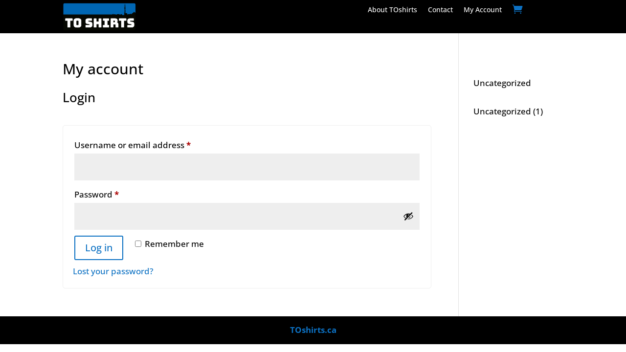

--- FILE ---
content_type: text/css
request_url: https://toshirts.ca/wp-content/themes/Divi-child/style.css?ver=4.27.5
body_size: 445
content:
/*
 Theme Name:     Divi Child
 Theme URI:      https://www.elegantthemes.com/gallery/divi/
 Author:         Elegant Themes
 Author URI:     https://www.elegantthemes.com
 Template:       Divi
 Version:        1.0.0
*/

@media (min-width: 981px) {
	#top-header {
		z-index: 99999;
	}
	img#logo {
		position: relative;
    	top: -20px;
	}
	#main-header.et-fixed-header {
    	-webkit-box-shadow: 0 0 7px rgba(0,0,0,0.1) !important;
    	box-shadow: 0px 4px 7px rgba(0,0,0,0.1) !important;
	}
}

/*
.wcfm_menu_logo h4 {display: none;}
.wcfm-store-name-heading-text {display: none;}
#wcfmmp-store .logo_area {display: none !important;}

*/
/*
#wcfmmp-store .right_side { padding:0px !important; }
#wcfmmp-store .logo_area {display: none !important;}
#wcfm_store_header {display:none !important;}
*/
#wcfmmp-store .right_side { padding-top:0px !important; }
#wcfmmp-store .logo_area {display: none !important;}
#wcfm_store_header {display:none !important;}


/* left menu */
a span.wc-block-product-categories-list-item__name {color:black !important;}


/* Woo style */

.woocommerce .woocommerce-error, .woocommerce .woocommerce-info, .woocommerce .woocommerce-message {background: #0C71C3 !important; }

.wcfmmp_sold_by_container_advanced .wcfmmp_sold_by_wrapper .wcfmmp_sold_by_store a {color:#CC1224 !important;}

a.wcfm_dashboard_item_title { color:#CC1224 !important; }

#wcfmmp-store .woocommerce ul.products li.product h2 {
font-size: 16px;
font-weight: 600;
}

.woocommerce ul.products li.product .price, .woocommerce-page ul.products li.product .price, .woocommerce ul.products li.product .price del, .woocommerce-page ul.products li.product .price del 
{font-size:16px;
}

/* error message */
.woocommerce .woocommerce-error, .woocommerce .woocommerce-info, .woocommerce .woocommerce-message {
background: #fefd34 !important;
color: black !important;
}

